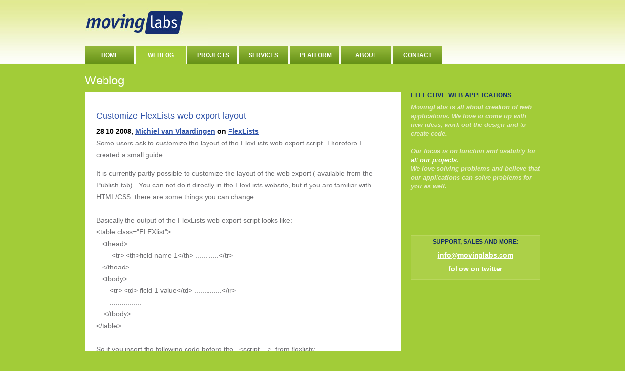

--- FILE ---
content_type: text/html; charset=UTF-8
request_url: https://movinglabs.com/index.php/EN/Weblog/Article?module=Weblog/weblog&item=1534161541
body_size: 2355
content:
<!-- -->
<!DOCTYPE html 
     PUBLIC "-//W3C//DTD XHTML 1.0 Strict//EN"
    "DTD/xhtml1-strict.dtd">
<html xmlns="http://www.w3.org/1999/xhtml" xml:lang="en" lang="en">
  <head>

	<link rel="stylesheet" href="/style.css?v2" type="text/css" />
    <link rel='alternate' title='MovingLabs RSS feed' type='application/rss+xml' href='http://movinglabs.com/index.php/EN/Weblog/RSS?module=&amp;item=' />
	<link rel="shortcut icon" href="/favicon.ico" /> 
	
	<title>
       Customize FlexLists web export layout | 
       Weblog | MovingLabs</title>


	<!--<script type="text/javascript" src="http://www.haloscan.com/load/bluestorm"> </script>-->


 
  </head>
  <body>
	<div id="pageContainer">
		<div id="topContainer">
			<a href="/" title="MovingLabs home" id="logo"><img src="/px/logo.jpg" alt="MovingLabs"  /></a>
			<h1>
			    Creating Effective Web Applications
			</h1>
		</div>

        <ul id="menuContainer">
                            <li   onclick="location.href='/'"><a href="/">Home</a></li>
                			
                            <li class="active"  onclick="location.href='/index.php/EN/Weblog'"><a href="/index.php/EN/Weblog">Weblog</a></li>
                			
                            <li   onclick="location.href='/index.php/EN/Projects'"><a href="/index.php/EN/Projects">Projects</a></li>
                			
                            <li   onclick="location.href='/index.php/EN/Services'"><a href="/index.php/EN/Services">Services</a></li>
                			
                            <li   onclick="location.href='/index.php/EN/Platform'"><a href="/index.php/EN/Platform">Platform</a></li>
                			
                            <li   onclick="location.href='/index.php/EN/About'"><a href="/index.php/EN/About">About</a></li>
                			
                            <li   onclick="location.href='/index.php/EN/Contact'"><a href="/index.php/EN/Contact">Contact</a></li>
                			
                    </ul>
        
		<h1>Weblog</h1>

		<div id="sideBar">
			<h2>Effective Web Applications</h2>
			<div class="attention">MovingLabs is all about creation of web applications. We love to come up with new ideas, work out the design and to create code.<br />
<br />Our focus is on function and usability for <a target="_self" href="/index.php/EN/Projects">all our projects</a>.<br /> We love solving problems and believe that our applications can solve problems for you as well.</div>
			<div class="searchbox">
	<h3>support, sales and more:</h3>
	<p><a href="mailto:info@movinglabs.com">info@movinglabs.com</a></p>

<p>
   <a href="http://twitter.com/movinglabs">follow on twitter</a>
</p>

</div>

			<!-- moved to searchbox.inc.php-->		</div>

		
		
		<div id="contentContainer">
			
			<div class="mainArticle">
                    <h2>Customize FlexLists web export layout</h2>
<strong>28 10 2008, <a href="/index.php/EN/About">Michiel van Vlaardingen</a>   on <a href="/index.php/EN/Weblog?category=FlexLists">FlexLists</a></strong> 
<p>Some users ask to customize the layout of the FlexLists web export script. Therefore I created a small guide:</p><p>It is currently partly possible to customize the layout of the web export ( available from the Publish tab).&nbsp; You can not do it directly in the FlexLists website, but if you are familiar with HTML/CSS&nbsp; there are some things you can change.<br /><br />Basically the output of the FlexLists web export script looks like:<br />&lt;table class=&quot;FLEXlist&quot;&gt;<br />&nbsp;&nbsp; &lt;thead&gt;<br />&nbsp;&nbsp;&nbsp;&nbsp;&nbsp;&nbsp;&nbsp; &lt;tr&gt; &lt;th&gt;field name 1&lt;/th&gt; ............&lt;/tr&gt;<br />&nbsp;&nbsp; &lt;/thead&gt;<br />&nbsp;&nbsp; &lt;tbody&gt;<br />&nbsp;&nbsp;&nbsp;&nbsp;&nbsp;&nbsp; &lt;tr&gt; &lt;td&gt; field 1 value&lt;/td&gt; ..............&lt;/tr&gt;<br />&nbsp;&nbsp;&nbsp;&nbsp;&nbsp;&nbsp; ................<br />&nbsp;&nbsp;&nbsp; &lt;/tbody&gt;<br />&lt;/table&gt;<br /><br />So if you insert the following code before the&nbsp;&nbsp; &lt;script....&gt;&nbsp; from flexlists:<br />&lt;style type=&quot;text/css&quot;&gt;<br />table.FLEXlist{width: 500px;}<br />table.FLEXlist thead th{ background-color: #666666; color: white; text-align: left; }<br />table.FLEXlist tbody td{ border: 1px solid #666666; }<br />&lt;/style&gt;<br /><br />You will see a different appearance.&nbsp;&nbsp;&nbsp; Have a look at: <a href="http://www.w3.org/TR/CSS21/propidx.html" target="_self">http://www.w3.org/TR/CSS21/propidx.html</a>&nbsp; to see possible properties and values that are allowed in this small piece of CSS.&nbsp;&nbsp;&nbsp;&nbsp; To explain a bit:&nbsp; the first row are the table properties, the second row the properties of the header cells&nbsp; and the third row are the properties of the other table cells.&nbsp; So this particular example&nbsp; gives the table a standard width of 500 pixels,&nbsp; makes the header have a dark background with white text and left-aligned text.&nbsp; And finally adds dark borders around the data cells.<br /></p><!--<br /><a href="javascript:HaloScan('Customize FlexLists web export layout');" target="_self"><script type="text/javascript">postCount('Customize FlexLists web export layout');</script></a> | <a href="javascript:HaloScanTB('Customize FlexLists web export layout');" target="_self"><script type="text/javascript">postCountTB('Customize FlexLists web export layout'); </script></a>
-->
<hr />
            
	<br />
		05 07 2015: <a href="/index.php/EN/Weblog/Article?module=Weblog/weblog&amp;item=1146930645">Export Excel files</a>

            
	<br />
		17 03 2011: <a href="/index.php/EN/Weblog/Article?module=Weblog/weblog&amp;item=819151031">Brand New Observu Coming</a>

            
	<br />
		14 12 2010: <a href="/index.php/EN/Weblog/Article?module=Weblog/weblog&amp;item=833267165">Print Details</a>

            

	<p>&nbsp;</p>
      <p><a href="/index.php/EN/Weblog/RSS">RSS</a></p>

                    	
	
			</div>


		</div>


		<div class="footer">
			&copy; 2006-2026 <a href="/">MovingLabs - Intelligent Online Data Management</a>
		</div>

	</div>


<script type="text/javascript">
  (function() {
    var uv = document.createElement('script'); uv.type = 'text/javascript'; uv.async = true;
    uv.src = ('https:' == document.location.protocol ? 'https://' : 'http://') + 'widget.uservoice.com/AKpzFW8dhTvJql9TAsDsA.js';
    var s = document.getElementsByTagName('script')[0]; s.parentNode.insertBefore(uv, s);
  })();
</script>

<script src="http://www.google-analytics.com/urchin.js" type="text/javascript">
</script>
<script type="text/javascript">
_uacct = "UA-2128403-3";
urchinTracker();
</script>


  </body>
</html>				
<!-- CMS rendered page in 0.0059439999999999 -->

--- FILE ---
content_type: text/css
request_url: https://movinglabs.com/style.css?v2
body_size: 1806
content:
body {
	margin: 0px; padding: 0px 0px 10px 0px; 
	background-image: url("px/bg.jpg"); background-repeat: repeat-x;
	text-align: center;
	
	font-size: 14px;
	font-family: arial,sans-serif;
}

.mainillu{	
	position: relative; top: -10px; right: -30px;
}

body, .footer{ background-color: #A2CC38; /*#FEFEFC; /*#F5F8DB;*/ }

img {border: 0px;}

hr{ background-color: #DDEEDD; height: 1px; border-width: 0px;}

#pageContainer {position: relative; text-align: left; 
			padding: 0;
	margin: 0 auto; top: 0; left: 0px; height: 100%; width: 968px;
	background-color: #A2CC38; /*#ECF1B7; /*#D9E475;*/
 }
#topContainer {
	position: relative; top: 0px; left: 0px; height: 94px; width: 100%;  
	background-image: url("px/bg.jpg"); margin: 0; padding: 0;
}
  #logo{
    /*margin: 0 0 0 18px;*/ padding: 0; position: absolute; left: 18px; top: 0px;
   }
.footer{
	width: 100%;  clear:both; font-size: 11px;  line-height: 40px;
	height: 40px; /*background-image:url(px/bbg.jpg);*/ 
	 padding-top: 20px; text-align: center;
}
.footer, .footer a{color: white; }




#contentContainer {
	position: relative; float: left; top: 0px; margin-bottom: 18px; /* border-bottom: 3px solid #A2CC38;*/
	/*background-color: #F4F7D6;*/ background-color: white; width: 648px;
	/*border-left: 18px solid #A2CC38; /*#ECF1B7; /*#D9E475;*/
	margin-left: 18px;


	
}
	h1{
		margin: 0;
		padding-bottom: 0px;
		padding-left: 18px; /* 40px*/ background-color: #2F52AB /* / #0F214F; */#3A68B5;/*/ /* border-bottom: 3px solid #ECF1B9;*/
		line-height: 46px; color: white /* #152F71*/;  font-size: 24px; font-weight: lighter;

				


	}



#contentContainer .recentProjects{
	font-size: 14px;
	background-image: url("px/bg.jpg"); background-repeat: repeat-x; padding: 8px;
	
}
	.recentProjects h3{
		padding-top: 0px; margin-top:0px;
	}
		#contentContainer .recentProjects a{
			font-weight: normal; text-decoration: none;
		}
			#contentContainer .recentProjects a:hover{
				text-decoration: underline;
			}
		.recentProjects a strong{
			font-weight: bold;
		}

	#contentContainer .recentProjects ul li {
		list-style: none;
		color: #FF5900; line-height: 1.5em;
	}

#topContainer h1{
	position: absolute; left: 233px; width: 631px; 
	text-align:left; padding: 0px;
	bottom: 21px; 
	background-color: transparent; border: none;
	color: #D2DB79; /*#152F71*/; line-height: 50px; font-size: 20px;  font-weight: lighter;
       display: none;
}


#sideBar{
       
	position: relative; float: right; width: 301px; 
	/*background-color: #A2CC38;*/
	/*border-right: 3px solid #D9E475;*/
	/*background-image: url(px/sbg.jpg); background-repeat: no-repeat; */
}

 #sideBar h2{
	margin: 0px; font-size: 13px; line-height: 13px; height: 13px; margin-top: 0px; /*12px*/; color: #152F71; padding-left: 18px;
	 text-transform: uppercase;
 }
	
 #sideBar .attention{
	color: white; font-weight: bold; font-style: italic; font-size: 13px; height: 263px; padding: 10px 18px; max-height: 243px;
	line-height: 18px;
	color: #e7efc6;
 }
	.attention a{ color: white;}
        .attention a:hover strong{ text-shadow: black 1px 1px 1px; }
	.attention ul{
		margin: 0px; padding: 0px; 
	}
	.attention li{
		list-style: none; padding: 4px 0 7px 0; margin: 0px; font-size: 12px; line-height: 18px;
		color: white; 
	}
		.attention li a{
			color: #e7efc6; text-decoration: none; font-weight: normal; font-style: normal;
		}
		.attention li a strong{
			font-size: 15px; color: white; text-shadow: #659217 1px 1px 0px; 
		}


 .searchbox{ 
     background-color: #ACD048 /*#A2CC37*/;
 	/*height: 87px; /*background-image: url(px/s2bg.jpg);*/
	border: 1px solid #B9D75D;
	text-align: center;
	line-height: 14px;
	margin: 18px 18px 0px 18px;
 }
	.searchbox h3{
		color: #132B66; font-size: 12px; margin: 0px; padding-top: 5px;
	}
	.searchbox a{
		font-weight: bold; color: white;
	}


ul#menuContainer {
    position: relative; width: 968px; max-width: 950px; padding: 0px 0px /*12px*/ 0px 18px; float: left;
    margin: 0px; /*background-color: #F9FBED;*/ background-image: url("px/bg.jpg"); background-position: 0px -94px; /*background-repeat: no-repeat;	*/
	margin-bottom: 10px;
	
	
}

    #menuContainer li {
	margin-top: 0px;
	float: left;
        font-size: 12px; text-transform: uppercase; line-height: 16px; font-weight: bold; font-family: arial,sans-serif;
	 margin-bottom: 0px;  margin-left: 0px; margin-right: 4px; list-style: none;
	background-color: #659217; background-image: url(px/menuitembg.jpg);
       
	
    }
    #menuContainer li a { display: block; text-align: center; padding: 11px 20px;  text-align: center; color: white; text-decoration: none;
width: 101px; max-width: 61px;
}
    #menuContainer li a:hover {color: white; /*text-decoration: underline;*/ background-color: #659217; /*#153377*/ ;}
    
    #menuContainer li.active,
    #menuContainer li.active a:hover{ background-color: #A2CC37; color: #14306F; /*color: white; background-color: #2D50A5; /*#3A68B5;* / #203A87; /*#153377 /* #2D50A5;*/ background-image: none; background-repeat: no-repeat;}
    #menuContainer li.active a {color: white; text-decoration: none;}


.homeArticle{ float: left; margin: 5px 0px 10px 0px; padding: 0px 10px 10px 10px; width: 570px; max-width: 550px;
	/*background-image: url(px/bg.jpg); background-repeat: repeat-x;*/
	border: 2px solid /*#D9E475*/ #DFDCEC;
	
 }
    
    .homeArticle h2, .homeMainArticle h2 {font-size: 18px; font-family: arial,sans-serif; font-weight: normal; margin-bottom: 4px;}
        .homeArticle h2 a, .homeArticle h3 a, #contentContainer .homeArticle h3 a{
            color: #2E52A9; text-decoration: none;    
        }

    .homeArticle h3 {font-size: 16px; font-family: arial,sans-serif; text-transform: none; font-weight: normal;}

        
        .homeArticle .date{
            font-size: 10px; font-style: italic;    
        }

.homeMainArticle{position: relative; float: auto; margin-bottom: 20px;}

    	.homeMainArticle h2{
		font-size: 24px;
	}

.mainArticle, .homeMainArticle { padding: 22px 40px 45px 23px;}

    .mainArticle h2 {
         font-size: 18px; font-family: arial,sans-serif; font-weight: normal; margin-bottom: 8px;
    }
        .mainArticle h2, .mainArticle h2 a, #contentContainer .mainArticle h2 a{
            color: /*#70BB64 */ #2E52A9; text-decoration: none; font-weight: normal;
        } 



    
.mainArticle, 
.homeArticle, 
.homeMainArticle{
    color:  #6C6C6F; /*#2F3C5C; /*#152F71;*/ font-family: arial,sans-serif; font-size: 14px; line-height: 24px;

	 
}
.mainArticle strong, 
.homeArticle strong, 
.homeMainArticle strong{
   color: black; /*#152F71;*/
}

    #contentContainer p {margin-top: 0px;}
    #contentContainer a{color: #2E52A9; font-weight: bold;}
	#contentContainer a:hover{color: #A2CC37;}
   
	#contentContainer .date a{
		color: #152F71;
	}
    
    ul{
        margin-top: 4px;  padding-left: 0px;  
    }
    
    ul li{
        list-style: square;
        margin-left: 20px;    
    }
    
    h3 {
        color: #3A68B5 /*#7891CF*/; font-family: arial,sans-serif; font-size: 14px; font-weight: bold; margin-bottom: 0px; padding-bottom: 0px;
	text-transform: uppercase;
    }

input.button { font-weight: bold; background-color: #152F71; color: white; border: 1px outset #152F71;}

input, textarea{	
	border: 1px inset #666666; background-color: #EEF2BF;

}


